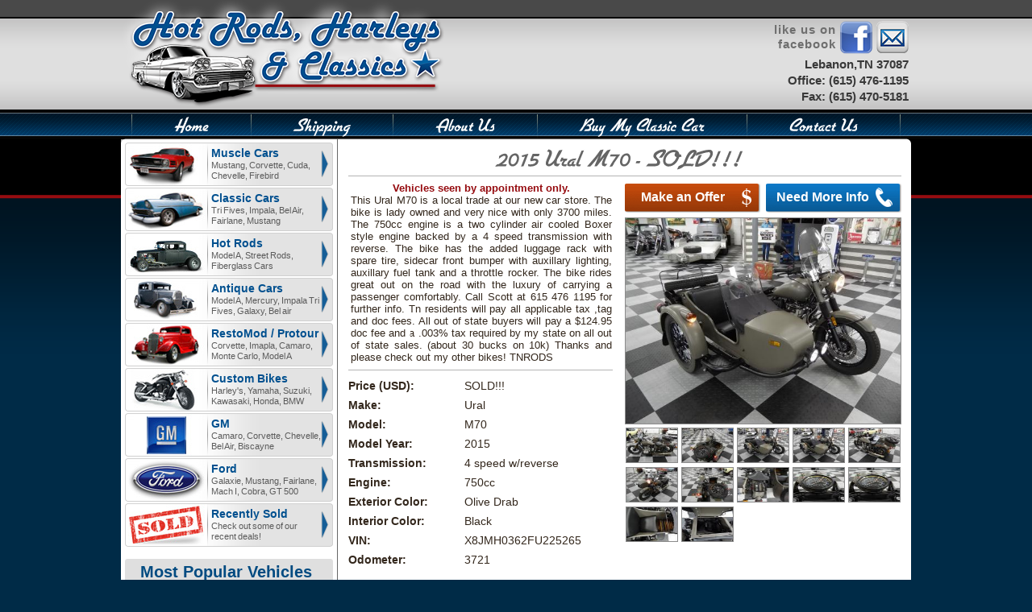

--- FILE ---
content_type: text/plain
request_url: https://www.google-analytics.com/j/collect?v=1&_v=j102&a=223810396&t=pageview&_s=1&dl=http%3A%2F%2Fwww.tnrods.com%2Fitem%2F999%2F2015-Ural-M70%2F&ul=en-us%40posix&dt=2015%20Ural%20M70&sr=1280x720&vp=1280x720&_u=IGBAgEABAAAAACAAI~&jid=436799633&gjid=1534243207&cid=684045798.1769879361&tid=UA-20121215-17&_gid=141818909.1769879361&_slc=1&z=941208658
body_size: -284
content:
2,cG-X04FJSJT03

--- FILE ---
content_type: application/javascript
request_url: http://www.tnrods.com/js/jquery/slideshow/jquery.cycle.all.js
body_size: 5822
content:
/*
 * jQuery Cycle Plugin (with Transition Definitions)
 * Examples and documentation at: http://malsup.com/jquery/cycle/
 * Copyright (c) 2007-2008 M. Alsup
 * Version: 2.32 (21-DEC-2008)
 * Dual licensed under the MIT and GPL licenses:
 * http://www.opensource.org/licenses/mit-license.php
 * http://www.gnu.org/licenses/gpl.html
 * Requires: jQuery v1.2.3 or later
 *
 * Based on the work of:
 *	1) Matt Oakes (http://portfolio.gizone.co.uk/applications/slideshow/)
 *	2) Torsten Baldes (http://medienfreunde.com/lab/innerfade/)
 *	3) Benjamin Sterling (http://www.benjaminsterling.com/experiments/jqShuffle/)
 */
;(function($) {

var ver = '2.32';
var ie6 = $.browser.msie && /MSIE 6.0/.test(navigator.userAgent);

function log() {
	if (window.console && window.console.log)
		window.console.log('[cycle] ' + Array.prototype.join.call(arguments,''));
};

$.fn.cycle = function(options) {
	if (this.length == 0) {
		// is your DOM ready?  http://docs.jquery.com/Tutorials:Introducing_$(document).ready()
		log('terminating; zero elements found by selector' + ($.isReady ? '' : ' (DOM not ready)'));
		return this;
	}

	var opt2 = arguments[1];
	return this.each(function() {
		if (options === undefined || options === null)
			options = {};
		if (options.constructor == String) {
			switch(options) {
			case 'stop':
				if (this.cycleTimeout) clearTimeout(this.cycleTimeout);
				this.cycleTimeout = 0;
				$(this).data('cycle.opts', '');
				return;
			case 'pause':
				this.cyclePause = 1;
				return;
			case 'resume':
				this.cyclePause = 0;
				if (opt2 === true) { // resume now!
					options = $(this).data('cycle.opts');
					if (!options) {
						log('options not found, can not resume');
						return;
					}
					if (this.cycleTimeout) {
						clearTimeout(this.cycleTimeout);
						this.cycleTimeout = 0;
					}			 
					go(options.elements, options, 1, 1);
				}
				return;
			default:
				options = { fx: options };
			};
		}
		else if (options.constructor == Number) {
			// go to the requested slide
			var num = options;
			options = $(this).data('cycle.opts');
			if (!options) {
				log('options not found, can not advance slide');
				return;
			}
			if (num < 0 || num >= options.elements.length) {
				log('invalid slide index: ' + num);
				return;
			}
			options.nextSlide = num;
			if (this.cycleTimeout) {
				clearTimeout(this.cycleTimeout);
				this.cycleTimeout = 0;
			}			 
			go(options.elements, options, 1, num >= options.currSlide);
			return;
		}

		// stop existing slideshow for this container (if there is one)
		if (this.cycleTimeout) clearTimeout(this.cycleTimeout);
		this.cycleTimeout = 0;
		this.cyclePause = 0;
		
		var $cont = $(this);
		var $slides = options.slideExpr ? $(options.slideExpr, this) : $cont.children();
		var els = $slides.get();
		if (els.length < 2) {
			log('terminating; too few slides: ' + els.length);
			return; // don't bother
		}

		// support metadata plugin (v1.0 and v2.0)
		var opts = $.extend({}, $.fn.cycle.defaults, options || {}, $.metadata ? $cont.metadata() : $.meta ? $cont.data() : {});
		if (opts.autostop) 
			opts.countdown = opts.autostopCount || els.length;

		$cont.data('cycle.opts', opts);
		opts.container = this;

		opts.elements = els;
		opts.before = opts.before ? [opts.before] : [];
		opts.after = opts.after ? [opts.after] : [];
		opts.after.unshift(function(){ opts.busy=0; });
		if (opts.continuous)
			opts.after.push(function() { go(els,opts,0,!opts.rev); });
			
		// clearType corrections
		if (ie6 && opts.cleartype && !opts.cleartypeNoBg)
			clearTypeFix($slides);

		// allow shorthand overrides of width, height and timeout
		var cls = this.className;
		opts.width = parseInt((cls.match(/w:(\d+)/)||[])[1]) || opts.width;
		opts.height = parseInt((cls.match(/h:(\d+)/)||[])[1]) || opts.height;
		opts.timeout = parseInt((cls.match(/t:(\d+)/)||[])[1]) || opts.timeout;

		if ($cont.css('position') == 'static') 
			$cont.css('position', 'relative');
		if (opts.width) 
			$cont.width(opts.width);
		if (opts.height && opts.height != 'auto') 
			$cont.height(opts.height);

		if (opts.startingSlide) opts.startingSlide = parseInt(opts.startingSlide);	
			
		if (opts.random) {
			opts.randomMap = [];
			for (var i = 0; i < els.length; i++) 
				opts.randomMap.push(i);
			opts.randomMap.sort(function(a,b) {return Math.random() - 0.5;});
			opts.randomIndex = 0;
			opts.startingSlide = opts.randomMap[0];
		}
		else if (opts.startingSlide >= els.length)
			opts.startingSlide = 0; // catch bogus input
		var first = opts.startingSlide || 0;
		$slides.css({position: 'absolute', top:0, left:0}).hide().each(function(i) { 
			var z = first ? i >= first ? els.length - (i-first) : first-i : els.length-i;
			$(this).css('z-index', z) 
		});
		
		$(els[first]).css('opacity',1).show(); // opacity bit needed to handle reinit case
		if ($.browser.msie) els[first].style.removeAttribute('filter');

		if (opts.fit && opts.width) 
			$slides.width(opts.width);
		if (opts.fit && opts.height && opts.height != 'auto') 
			$slides.height(opts.height);
			
		if (opts.containerResize) {
			var maxw = 0, maxh = 0;
			for(var i=0; i < els.length; i++) {
				var $e = $(els[i]), w = $e.outerWidth(), h = $e.outerHeight();
				maxw = w > maxw ? w : maxw;
				maxh = h > maxh ? h : maxh;
			}
			$cont.css({width:maxw+'px',height:maxh+'px'});
		}
		
		if (opts.pause) 
			$cont.hover(function(){this.cyclePause++;},function(){this.cyclePause--;});

		// run transition init fn
		var init = $.fn.cycle.transitions[opts.fx];
		if ($.isFunction(init))
			init($cont, $slides, opts);
		else if (opts.fx != 'custom')
			log('unknown transition: ' + opts.fx);
		
		$slides.each(function() {
			var $el = $(this);
			this.cycleH = (opts.fit && opts.height) ? opts.height : $el.height();
			this.cycleW = (opts.fit && opts.width) ? opts.width : $el.width();
		});

		opts.cssBefore = opts.cssBefore || {};
		opts.animIn = opts.animIn || {};
		opts.animOut = opts.animOut || {};

		$slides.not(':eq('+first+')').css(opts.cssBefore);
		if (opts.cssFirst)
			$($slides[first]).css(opts.cssFirst);

		if (opts.timeout) {
			opts.timeout = parseInt(opts.timeout);
			// ensure that timeout and speed settings are sane
			if (opts.speed.constructor == String)
				opts.speed = $.fx.speeds[opts.speed] || parseInt(opts.speed);
			if (!opts.sync)
				opts.speed = opts.speed / 2;
			while((opts.timeout - opts.speed) < 250)
				opts.timeout += opts.speed;
		}
		if (opts.easing) 
			opts.easeIn = opts.easeOut = opts.easing;
		if (!opts.speedIn) 
			opts.speedIn = opts.speed;
		if (!opts.speedOut) 
			opts.speedOut = opts.speed;

		opts.slideCount = els.length;
		opts.currSlide = first;
		if (opts.random) {
			opts.nextSlide = opts.currSlide;
			if (++opts.randomIndex == els.length) 
				opts.randomIndex = 0;
			opts.nextSlide = opts.randomMap[opts.randomIndex];
		}
		else
			opts.nextSlide = opts.startingSlide >= (els.length-1) ? 0 : opts.startingSlide+1;

		// fire artificial events
		var e0 = $slides[first];
		if (opts.before.length)
			opts.before[0].apply(e0, [e0, e0, opts, true]);
		if (opts.after.length > 1)
			opts.after[1].apply(e0, [e0, e0, opts, true]);
		
		if (opts.click && !opts.next)
			opts.next = opts.click;
		if (opts.next)
			$(opts.next).bind('click', function(){return advance(els,opts,opts.rev?-1:1)});
		if (opts.prev)
			$(opts.prev).bind('click', function(){return advance(els,opts,opts.rev?1:-1)});
		if (opts.pager)
			buildPager(els,opts);

		// expose fn for adding slides after the show has started
		opts.addSlide = function(newSlide, prepend) {
			var $s = $(newSlide), s = $s[0];
			if (!opts.autostopCount)
				opts.countdown++;
			els[prepend?'unshift':'push'](s);
			if (opts.els)
				opts.els[prepend?'unshift':'push'](s); // shuffle needs this
			opts.slideCount = els.length;
			
			$s.css('position','absolute');
			$s[prepend?'prependTo':'appendTo']($cont);
			
			if (prepend) {
				opts.currSlide++;
				opts.nextSlide++;
			}
			
			if (ie6 && opts.cleartype && !opts.cleartypeNoBg)
				clearTypeFix($s);

			if (opts.fit && opts.width) 
				$s.width(opts.width);
			if (opts.fit && opts.height && opts.height != 'auto') 
				$slides.height(opts.height);
			s.cycleH = (opts.fit && opts.height) ? opts.height : $s.height();
			s.cycleW = (opts.fit && opts.width) ? opts.width : $s.width();

			$s.css(opts.cssBefore);

			if (opts.pager)
				$.fn.cycle.createPagerAnchor(els.length-1, s, $(opts.pager), els, opts);
			
			if (typeof opts.onAddSlide == 'function')
				opts.onAddSlide($s);
		};

		if (opts.timeout || opts.continuous)
			this.cycleTimeout = setTimeout(
				function(){go(els,opts,0,!opts.rev)}, 
				opts.continuous ? 10 : opts.timeout + (opts.delay||0));
	});
};

function go(els, opts, manual, fwd) {
	if (opts.busy) return;
	var p = opts.container, curr = els[opts.currSlide], next = els[opts.nextSlide];
	if (p.cycleTimeout === 0 && !manual) 
		return;

	if (!manual && !p.cyclePause && 
		((opts.autostop && (--opts.countdown <= 0)) ||
		(opts.nowrap && !opts.random && opts.nextSlide < opts.currSlide))) {
		if (opts.end)
			opts.end(opts);
		return;
	}

	if (manual || !p.cyclePause) {
		if (opts.before.length)
			$.each(opts.before, function(i,o) { o.apply(next, [curr, next, opts, fwd]); });
		var after = function() {
			if ($.browser.msie && opts.cleartype)
				this.style.removeAttribute('filter');
			$.each(opts.after, function(i,o) { o.apply(next, [curr, next, opts, fwd]); });
		};

		if (opts.nextSlide != opts.currSlide) {
			opts.busy = 1;
			if (opts.fxFn)
				opts.fxFn(curr, next, opts, after, fwd);
			else if ($.isFunction($.fn.cycle[opts.fx]))
				$.fn.cycle[opts.fx](curr, next, opts, after);
			else
				$.fn.cycle.custom(curr, next, opts, after, manual && opts.fastOnEvent);
		}
		if (opts.random) {
			opts.currSlide = opts.nextSlide;
			if (++opts.randomIndex == els.length) 
				opts.randomIndex = 0;
			opts.nextSlide = opts.randomMap[opts.randomIndex];
		}
		else { // sequence
			var roll = (opts.nextSlide + 1) == els.length;
			opts.nextSlide = roll ? 0 : opts.nextSlide+1;
			opts.currSlide = roll ? els.length-1 : opts.nextSlide-1;
		}
		if (opts.pager)
			$.fn.cycle.updateActivePagerLink(opts.pager, opts.currSlide);
	}
	if (opts.timeout && !opts.continuous)
		p.cycleTimeout = setTimeout(function() { go(els,opts,0,!opts.rev) }, getTimeout(curr,next,opts,fwd));
	else if (opts.continuous && p.cyclePause) 
		p.cycleTimeout = setTimeout(function() { go(els,opts,0,!opts.rev) }, 10);
};

$.fn.cycle.updateActivePagerLink = function(pager, currSlide) {
	$(pager).find('a').removeClass('activeSlide').filter('a:eq('+currSlide+')').addClass('activeSlide');
};

function getTimeout(curr, next, opts, fwd) {
	if (opts.timeoutFn) {
		var t = opts.timeoutFn(curr,next,opts,fwd);
		if (t !== false)
			return t;
	}
	return opts.timeout;
};

// advance slide forward or back
function advance(els, opts, val) {
	var p = opts.container, timeout = p.cycleTimeout;
	if (timeout) {
		clearTimeout(timeout);
		p.cycleTimeout = 0;
	}
	if (opts.random && val < 0) {
		// move back to the previously display slide
		opts.randomIndex--;
		if (--opts.randomIndex == -2)
			opts.randomIndex = els.length-2;
		else if (opts.randomIndex == -1)
			opts.randomIndex = els.length-1;
		opts.nextSlide = opts.randomMap[opts.randomIndex];
	}
	else if (opts.random) {
		if (++opts.randomIndex == els.length) 
			opts.randomIndex = 0;
		opts.nextSlide = opts.randomMap[opts.randomIndex];
	}
	else {
		opts.nextSlide = opts.currSlide + val;
		if (opts.nextSlide < 0) {
			if (opts.nowrap) return false;
			opts.nextSlide = els.length - 1;
		}
		else if (opts.nextSlide >= els.length) {
			if (opts.nowrap) return false;
			opts.nextSlide = 0;
		}
	}
	
	if (opts.prevNextClick && typeof opts.prevNextClick == 'function')
		opts.prevNextClick(val > 0, opts.nextSlide, els[opts.nextSlide]);
	go(els, opts, 1, val>=0);
	return false;
};

function buildPager(els, opts) {
	var $p = $(opts.pager);
	$.each(els, function(i,o) {
		$.fn.cycle.createPagerAnchor(i,o,$p,els,opts);
	});
   $.fn.cycle.updateActivePagerLink(opts.pager, opts.startingSlide);
};

$.fn.cycle.createPagerAnchor = function(i, el, $p, els, opts) {
	var a = (typeof opts.pagerAnchorBuilder == 'function')
		? opts.pagerAnchorBuilder(i,el)
		: '<a href="#">'+(i+1)+'</a>';
	
	if (!a)
		return;
	
	var $a = $(a);
	
	// don't reparent if anchor is in the dom
	if ($a.parents('body').length == 0)
		$a.appendTo($p);
		
	$a.bind(opts.pagerEvent, function() {
		opts.nextSlide = i;
		var p = opts.container, timeout = p.cycleTimeout;
		if (timeout) {
			clearTimeout(timeout);
			p.cycleTimeout = 0;
		}			 
		if (typeof opts.pagerClick == 'function')
			opts.pagerClick(opts.nextSlide, els[opts.nextSlide]);
		go(els,opts,1,opts.currSlide < i);
		return false;
	});
	if (opts.pauseOnPagerHover)
		$a.hover(function() { opts.container.cyclePause++; }, function() { opts.container.cyclePause--; } );
};


// this fixes clearType problems in ie6 by setting an explicit bg color
function clearTypeFix($slides) {
	function hex(s) {
		var s = parseInt(s).toString(16);
		return s.length < 2 ? '0'+s : s;
	};
	function getBg(e) {
		for ( ; e && e.nodeName.toLowerCase() != 'html'; e = e.parentNode) {
			var v = $.css(e,'background-color');
			if (v.indexOf('rgb') >= 0 ) { 
				var rgb = v.match(/\d+/g); 
				return '#'+ hex(rgb[0]) + hex(rgb[1]) + hex(rgb[2]);
			}
			if (v && v != 'transparent')
				return v;
		}
		return '#ffffff';
	};
	$slides.each(function() { $(this).css('background-color', getBg(this)); });
};


$.fn.cycle.custom = function(curr, next, opts, cb, immediate) {
	var $l = $(curr), $n = $(next);
	$n.css(opts.cssBefore);
	var speedIn = immediate ? 1 : opts.speedIn;
	var speedOut = immediate ? 1 : opts.speedOut;
	var easeIn = immediate ? null : opts.easeIn;
	var easeOut = immediate ? null : opts.easeOut;
	var fn = function() {$n.animate(opts.animIn, speedIn, easeIn, cb)};
	$l.animate(opts.animOut, speedOut, easeOut, function() {
		if (opts.cssAfter) $l.css(opts.cssAfter);
		if (!opts.sync) fn();
	});
	if (opts.sync) fn();
};

$.fn.cycle.transitions = {
	fade: function($cont, $slides, opts) {
		$slides.not(':eq('+opts.startingSlide+')').css('opacity',0);
		opts.before.push(function() { $(this).show() });
		opts.animIn	   = { opacity: 1 };
		opts.animOut   = { opacity: 0 };
		opts.cssBefore = { opacity: 0 };
		opts.cssAfter  = { display: 'none' };
		opts.onAddSlide = function($s) { $s.hide(); };
	}
};

$.fn.cycle.ver = function() { return ver; };

// override these globally if you like (they are all optional)
$.fn.cycle.defaults = {
	fx:			  'fade', // one of: fade, shuffle, zoom, scrollLeft, etc
	timeout:	   4000,  // milliseconds between slide transitions (0 to disable auto advance)
	timeoutFn:     null,  // callback for determining per-slide timeout value:  function(currSlideElement, nextSlideElement, options, forwardFlag)
	continuous:	   0,	  // true to start next transition immediately after current one completes
	speed:		   1000,  // speed of the transition (any valid fx speed value)
	speedIn:	   null,  // speed of the 'in' transition
	speedOut:	   null,  // speed of the 'out' transition
	next:		   null,  // selector for element to use as click trigger for next slide
	prev:		   null,  // selector for element to use as click trigger for previous slide
	prevNextClick: null,  // callback fn for prev/next clicks:	function(isNext, zeroBasedSlideIndex, slideElement)
	pager:		   null,  // selector for element to use as pager container
	pagerClick:	   null,  // callback fn for pager clicks:	function(zeroBasedSlideIndex, slideElement)
	pagerEvent:	  'click', // name of event which drives the pager navigation
	pagerAnchorBuilder: null, // callback fn for building anchor links:  function(index, DOMelement)
	before:		   null,  // transition callback (scope set to element to be shown):     function(currSlideElement, nextSlideElement, options, forwardFlag)
	after:		   null,  // transition callback (scope set to element that was shown):  function(currSlideElement, nextSlideElement, options, forwardFlag)
	end:		   null,  // callback invoked when the slideshow terminates (use with autostop or nowrap options): function(options)
	easing:		   null,  // easing method for both in and out transitions
	easeIn:		   null,  // easing for "in" transition
	easeOut:	   null,  // easing for "out" transition
	shuffle:	   null,  // coords for shuffle animation, ex: { top:15, left: 200 }
	animIn:		   null,  // properties that define how the slide animates in
	animOut:	   null,  // properties that define how the slide animates out
	cssBefore:	   null,  // properties that define the initial state of the slide before transitioning in
	cssAfter:	   null,  // properties that defined the state of the slide after transitioning out
	fxFn:		   null,  // function used to control the transition: function(currSlideElement, nextSlideElement, options, afterCalback, forwardFlag)
	height:		  'auto', // container height
	startingSlide: 0,	  // zero-based index of the first slide to be displayed
	sync:		   1,	  // true if in/out transitions should occur simultaneously
	random:		   0,	  // true for random, false for sequence (not applicable to shuffle fx)
	fit:		   0,	  // force slides to fit container
	containerResize: 1,	  // resize container to fit largest slide
	pause:		   0,	  // true to enable "pause on hover"
	pauseOnPagerHover: 0, // true to pause when hovering over pager link
	autostop:	   0,	  // true to end slideshow after X transitions (where X == slide count)
	autostopCount: 0,	  // number of transitions (optionally used with autostop to define X)
	delay:		   0,	  // additional delay (in ms) for first transition (hint: can be negative)
	slideExpr:	   null,  // expression for selecting slides (if something other than all children is required)
	cleartype:	   0,	  // true if clearType corrections should be applied (for IE)
	nowrap:		   0,	  // true to prevent slideshow from wrapping
	fastOnEvent:   0	  // force immediate transition when triggered manually (via pager or prev/next)
};

})(jQuery);

